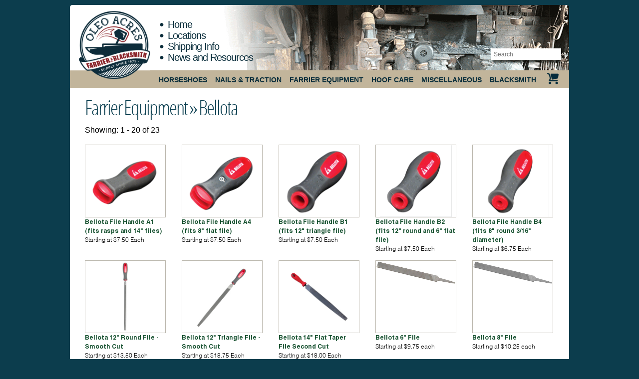

--- FILE ---
content_type: text/html; charset=UTF-8
request_url: https://www.oleoacresfarriersupply.com/products/category/farrier_equipment/vendor:195
body_size: 8270
content:
<!DOCTYPE html PUBLIC "-//W3C//DTD XHTML 1.0 Transitional//EN" "http://www.w3.org/TR/xhtml1/DTD/xhtml1-transitional.dtd">
<html xmlns="http://www.w3.org/1999/xhtml" lang="en" xml:lang="en">
    <head>
    <meta http-equiv="Content-Type" content="text/html; charset=utf-8" />
    					    <title>Products</title>
    
    <link rel="stylesheet" type="text/css" href="/theme/Frontend/css/style.css" />    <link rel="stylesheet" type="text/css" href="/fonts/stylesheet.css" />    <!--[if IE]>
    <link rel="stylesheet" type="text/css" href="/theme/Frontend/css/ie.css" />    <![endif]-->
        
    <!-- Generic libs -->
	<script type="text/javascript" src="https://ajax.googleapis.com/ajax/libs/jquery/1.9.1/jquery.min.js"></script>	<script>window.jQuery || document.write("<script src='/js/libs/jquery/jquery-1.9.1.min.js'>\x3C/script>")</script>
	<script type="text/javascript" src="https://ajax.googleapis.com/ajax/libs/jqueryui/1.10.3/jquery-ui.min.js"></script>	<script>window.jQuery || document.write("<script src='/js/libs/jquery/jquery-ui-1.10.3.custom.min.js'>\x3C/script>")</script>
    <script type="text/javascript" src="/js/libs/jquery/jquery-migrate-1.2.1.min.js"></script>	    
    <script async src="https://www.googletagmanager.com/gtag/js?id=AW-870592646"></script>
    <script>
        window.dataLayer = window.dataLayer || [];
        function gtag(){dataLayer.push(arguments);}
        gtag('js', new Date());
        gtag('config', 'AW-870592646');
    </script>
        <meta name="keywords" content="" />    <meta name="description" content="" />	<!-- Google tag (gtag.js) -->
    <script async src="https://www.googletagmanager.com/gtag/js?id=G-4QTBPFNKHD"></script>
    <script>
        window.dataLayer = window.dataLayer || [];
        function gtag(){dataLayer.push(arguments);}
        gtag('js', new Date());

        gtag('config', 'G-4QTBPFNKHD');
    </script>
</head>
    <body>
        <div class="outer_wrapper">
            <div class="wrapper">
    <div class="header new">
        <a href="/" class="logo"><img src="/theme/Frontend/img/Oleo-Header-new.gif" alt="" /></a>        <ul class="top_links">
			<li>
			<a href="/content/home" target="">Home</a>		</li>
			<li>
			<a href="/content/locations" target="">Locations</a>		</li>
			<li>
			<a href="/content/shipping_information" target="">Shipping Info</a>		</li>
			<li>
			<a href="/content/news_and_resources" target="">News and Resources</a>		</li>
	</ul>        <div class="search_box">
            <form action="/products/search" id="SearchForm" class="search_form" method="post" accept-charset="utf-8"><div style="display:none;"><input type="hidden" name="_method" value="POST"/></div>                <fieldset>
                    <!--<div class="top_row">
                                                <strong>Items in cart: 0 </strong> <a href="/cart">View Cart »</a>                    </div>-->
                    <div class="row">
                        <input name="data[Product][query]" class="input" placeholder="Search" type="text" id="ProductQuery"/>                    </div>
                </fieldset>
            </form>        </div>

        <ul class="nav">
						<li>
				<a href="javascript:void(0)" style="cursor:default">Horseshoes</a>				<ul class="sub_menu">
					<li>
													<ul class="first">
								<li><h3>Brands</h3></li>
																									<li><a href="/products/category/horseshoes/vendor:270">ACR Horseshoes</a></li>
																										<li><a href="/products/category/horseshoes/vendor:133">Anvil Brand</a></li>
																										<li><a href="/products/category/horseshoes/vendor:123">Delta</a></li>
																										<li><a href="/products/category/horseshoes/vendor:148">Delta Mustad</a></li>
																										<li><a href="/products/category/horseshoes/vendor:145">Diamond</a></li>
																										<li><a href="/products/category/horseshoes/vendor:191">Double S</a></li>
																										<li><a href="/products/category/horseshoes/vendor:303">EasyCare</a></li>
																										<li><a href="/products/category/horseshoes/vendor:149">EDSS</a></li>
																										<li><a href="/products/category/horseshoes/vendor:159">Epona</a></li>
																										<li><a href="/products/category/horseshoes/vendor:140">farrierproducts™</a></li>
																										<li><a href="/products/category/horseshoes/vendor:307">Glue-U</a></li>
																										<li><a href="/products/category/horseshoes/vendor:152">Grand Circuit</a></li>
																										<li><a href="/products/category/horseshoes/vendor:264">Hanton Horseshoes</a></li>
																										<li><a href="/products/category/horseshoes/vendor:187">JB Aluminum</a></li>
																										<li><a href="/products/category/horseshoes/vendor:192">Jim Blurton</a></li>
																										<li><a href="/products/category/horseshoes/vendor:256">Kahn Forge</a></li>
									</ul><ul>																	<li><a href="/products/category/horseshoes/vendor:228">KB</a></li>
																										<li><a href="/products/category/horseshoes/vendor:2">Kerckhaert</a></li>
																										<li><a href="/products/category/horseshoes/vendor:125">Mustad</a></li>
																										<li><a href="/products/category/horseshoes/vendor:286">Nanric</a></li>
																										<li><a href="/products/category/horseshoes/vendor:240">Razer</a></li>
																										<li><a href="/products/category/horseshoes/vendor:232">Sigafoos - Sound Horse</a></li>
																										<li><a href="/products/category/horseshoes/vendor:233">St. Croix</a></li>
																										<li><a href="/products/category/horseshoes/vendor:244">Thoro&#039;Bred</a></li>
																										<li><a href="/products/category/horseshoes/vendor:227">TK Steelworks</a></li>
																										<li><a href="/products/category/horseshoes/vendor:158">Victory</a></li>
																										<li><a href="/products/category/horseshoes/vendor:308">Visani Horseshoes</a></li>
																										<li><a href="/products/category/horseshoes/vendor:260">Vulcan Horseshoes</a></li>
																										<li><a href="/products/category/horseshoes/vendor:234">Werkman</a></li>
																								</ul>
																																											<ul>
										<li><h3>Steel</h3></li>
																																									<li><a href="/products/category/bar_shoe_inserts">Bar Shoe Inserts</a></li>
																																<li><a href="/products/category/clipped">Clipped Shoes</a></li>
																																<li><a href="/products/category/convave">Concave</a></li>
																																<li><a href="/products/category/draft">Draft Shoes</a></li>
																																<li><a href="/products/category/keg_shoe">Keg Shoes</a></li>
																																<li><a href="/products/category/sliding_plates">Sliding Plates</a></li>
																																<li><a href="/products/category/st_bar_shoe">Steel Bar Shoes</a></li>
																																<li><a href="/products/category/unclipped">Unclipped</a></li>
																														</ul>
																																									<ul>
										<li><h3>Aluminum Shoes</h3></li>
																																									<li><a href="/products/category/acr">ACR High Performance</a></li>
																																<li><a href="/products/category/alum_bar_shoes">Aluminum Bar Shoes</a></li>
																																<li><a href="/products/category/performance">Aluminum Performance</a></li>
																																<li><a href="/products/category/denoix_shoes">Denoix Shoes</a></li>
																																<li><a href="/products/category/freedom">EDSS Freedom Shoes</a></li>
																																<li><a href="/products/category/grand_circuit">Grand Circuit</a></li>
																																<li><a href="/products/category/racing_plates">Racing Plates</a></li>
																																<li><a href="/products/category/therapeutic_alum">Therapeutic Aluminum</a></li>
																														</ul>
																																									<ul>
										<li><h3>Specialty</h3></li>
																																									<li><a href="/products/category/clogs">Clogs</a></li>
																																<li><a href="/products/category/foal">Foal Extensions </a></li>
																																<li><a href="/products/category/glue_shoes">Glue On Shoes</a></li>
																																<li><a href="/products/category/hoof_boots">Hoof Boots</a></li>
																																<li><a href="/products/category/mule">Mule / Pony</a></li>
																																<li><a href="/products/category/synthetic">Synthetic</a></li>
																														</ul>
																																			</li>
				</ul>
			</li>
					<li>
				<a href="javascript:void(0)" style="cursor:default">Nails &amp; Traction </a>				<ul class="sub_menu">
					<li>
													<ul class="first">
								<li><h3>Brands</h3></li>
																									<li><a href="/products/category/nails_traction/vendor:133">Anvil Brand</a></li>
																										<li><a href="/products/category/nails_traction/vendor:122">Capewell</a></li>
																										<li><a href="/products/category/nails_traction/vendor:273">Cooper</a></li>
																										<li><a href="/products/category/nails_traction/vendor:123">Delta</a></li>
																										<li><a href="/products/category/nails_traction/vendor:303">EasyCare</a></li>
																										<li><a href="/products/category/nails_traction/vendor:256">Kahn Forge</a></li>
																										<li><a href="/products/category/nails_traction/vendor:124">Liberty</a></li>
																										<li><a href="/products/category/nails_traction/vendor:125">Mustad</a></li>
																										<li><a href="/products/category/nails_traction/vendor:126">Vector</a></li>
																										<li><a href="/products/category/nails_traction/vendor:158">Victory</a></li>
																										<li><a href="/products/category/nails_traction/vendor:234">Werkman</a></li>
																								</ul>
																																											<ul>
										<li><h3>Nail Style</h3></li>
																																									<li><a href="/products/category/city_head">City</a></li>
																																<li><a href="/products/category/combo">Combo</a></li>
																																<li><a href="/products/category/combo_slim">Combo Slim</a></li>
																																<li><a href="/products/category/concave">Concave</a></li>
																																<li><a href="/products/category/e_head">E-Head</a></li>
																																<li><a href="/products/category/e_slim">E-Slim</a></li>
																																<li><a href="/products/category/race">Race</a></li>
																																<li><a href="/products/category/regular">Regular</a></li>
																																<li><a href="/products/category/slim">Slim</a></li>
																														</ul>
																																									<ul>
										<li><h3>Specialty</h3></li>
																																									<li><a href="/products/category/v_trak">Borium Tipped</a></li>
																																<li><a href="/products/category/copper_nails">Copper Coated Nails</a></li>
																																<li><a href="/products/category/lx_nails">LX</a></li>
																																<li><a href="/products/category/mx">MX</a></li>
																																<li><a href="/products/category/plater_s_special">Plater&#039;s Special</a></li>
																																<li><a href="/products/category/sliding">Sliding </a></li>
																																<li><a href="/products/category/special">Special</a></li>
																																<li><a href="/products/category/vx_nails">VX</a></li>
																														</ul>
																																																																																																																																																																	<ul>
										<li><h3>Nail Closeouts</h3></li>
																																									<li><a href="/products/category/closeout_nails">Closeout Nails</a></li>
																														</ul>
																																									<ul>
										<li><h3>Traction</h3></li>
																																									<li><a href="/products/category/borium">Borium</a></li>
																																<li><a href="/products/category/rivets_studs">Rivets &amp; Studs</a></li>
																														</ul>
																																			</li>
				</ul>
			</li>
					<li>
				<a href="javascript:void(0)" style="cursor:default">Farrier Equipment</a>				<ul class="sub_menu">
					<li>
													<ul class="first">
								<li><h3>Brands</h3></li>
																									<li><a href="/products/category/farrier_equipment/vendor:249">3rdmillennium</a></li>
																										<li><a href="/products/category/farrier_equipment/vendor:309">American Farrier Systems</a></li>
																										<li><a href="/products/category/farrier_equipment/vendor:133">Anvil Brand</a></li>
																										<li><a href="/products/category/farrier_equipment/vendor:287">Austin Edens</a></li>
																										<li><a href="/products/category/farrier_equipment/vendor:250">Badger Built</a></li>
																										<li><a href="/products/category/farrier_equipment/vendor:139">Baldor</a></li>
																										<li><a href="/products/category/farrier_equipment/vendor:292">Bassoli</a></li>
																										<li><a href="/products/category/farrier_equipment/vendor:195">Bellota</a></li>
																										<li><a href="/products/category/farrier_equipment/vendor:189">Bloom Forge</a></li>
																										<li><a href="/products/category/farrier_equipment/vendor:201">Bulldog</a></li>
																										<li><a href="/products/category/farrier_equipment/vendor:171">C&amp;M</a></li>
																										<li><a href="/products/category/farrier_equipment/vendor:290">Cliff Carroll</a></li>
																										<li><a href="/products/category/farrier_equipment/vendor:123">Delta</a></li>
																										<li><a href="/products/category/farrier_equipment/vendor:145">Diamond</a></li>
																										<li><a href="/products/category/farrier_equipment/vendor:138">Duvall</a></li>
																										<li><a href="/products/category/farrier_equipment/vendor:140">farrierproducts™</a></li>
									</ul><ul>																	<li><a href="/products/category/farrier_equipment/vendor:194">Flatland Forge</a></li>
																										<li><a href="/products/category/farrier_equipment/vendor:172">FootPro</a></li>
																										<li><a href="/products/category/farrier_equipment/vendor:135">Forgemaster</a></li>
																										<li><a href="/products/category/farrier_equipment/vendor:257">Forney Industries</a></li>
																										<li><a href="/products/category/farrier_equipment/vendor:130">GE Forge</a></li>
																										<li><a href="/products/category/farrier_equipment/vendor:277">Grizzly</a></li>
																										<li><a href="/products/category/farrier_equipment/vendor:253">HillCraft</a></li>
																										<li><a href="/products/category/farrier_equipment/vendor:136">Hoof Jack</a></li>
																										<li><a href="/products/category/farrier_equipment/vendor:281">ICAR</a></li>
																										<li><a href="/products/category/farrier_equipment/vendor:256">Kahn Forge</a></li>
																										<li><a href="/products/category/farrier_equipment/vendor:272">Lopez Farrier Tools</a></li>
																										<li><a href="/products/category/farrier_equipment/vendor:312">Mark Ling</a></li>
																										<li><a href="/products/category/farrier_equipment/vendor:297">Maverick Abrasives</a></li>
																										<li><a href="/products/category/farrier_equipment/vendor:280">Mercury</a></li>
																										<li><a href="/products/category/farrier_equipment/vendor:291">Mighty Forge</a></li>
																										<li><a href="/products/category/farrier_equipment/vendor:265">Milwaukee </a></li>
									</ul><ul>																	<li><a href="/products/category/farrier_equipment/vendor:125">Mustad</a></li>
																										<li><a href="/products/category/farrier_equipment/vendor:137">Nature Farms</a></li>
																										<li><a href="/products/category/farrier_equipment/vendor:128">NC Tool</a></li>
																										<li><a href="/products/category/farrier_equipment/vendor:146">Nordic Forge</a></li>
																										<li><a href="/products/category/farrier_equipment/vendor:254">Norton</a></li>
																										<li><a href="/products/category/farrier_equipment/vendor:313">Palmgren</a></li>
																										<li><a href="/products/category/farrier_equipment/vendor:294">Salcito Knives</a></li>
																										<li><a href="/products/category/farrier_equipment/vendor:132">Scott Anvils</a></li>
																										<li><a href="/products/category/farrier_equipment/vendor:245">Shadow Fax</a></li>
																										<li><a href="/products/category/farrier_equipment/vendor:298">Stonewell</a></li>
																										<li><a href="/products/category/farrier_equipment/vendor:129">TFS</a></li>
																										<li><a href="/products/category/farrier_equipment/vendor:305">Todd Walker</a></li>
																										<li><a href="/products/category/farrier_equipment/vendor:246">Valley</a></li>
																										<li><a href="/products/category/farrier_equipment/vendor:134">W-Brand</a></li>
																										<li><a href="/products/category/farrier_equipment/vendor:266">WoodStock International</a></li>
																										<li><a href="/products/category/farrier_equipment/vendor:301">X-Panda</a></li>
									</ul><ul>																	<li><a href="/products/category/farrier_equipment/vendor:143">Yoder</a></li>
																										<li><a href="/products/category/farrier_equipment/vendor:299">Yukon Forge</a></li>
																								</ul>
																																											<ul>
										<li><h3>Forging</h3></li>
																																									<li><a href="/products/category/anvil_stands">Anvil Stands</a></li>
																																<li><a href="/products/category/anvils">Anvils</a></li>
																																<li><a href="/products/category/coal_coke">Coal and Coke</a></li>
																																<li><a href="/products/category/fire_tongs">Fire Tongs</a></li>
																																<li><a href="/products/category/forge_parts">Forge Parts</a></li>
																																<li><a href="/products/category/forges">Forges</a></li>
																																<li><a href="/products/category/brushes">Forging Brushes</a></li>
																																<li><a href="/products/category/hardy">Hardy Tools</a></li>
																																<li><a href="/products/category/hotfit_tongs">Hot Fit Tongs</a></li>
																																<li><a href="/products/category/pritchels">Pritchels</a></li>
																																<li><a href="/products/category/tool_compound">Tool Compound</a></li>
																																<li><a href="/products/category/vises">Vises</a></li>
																																<li><a href="/products/category/welding_compounds">Welding Compounds</a></li>
																														</ul>
																																									<ul>
										<li><h3>Shoeing Hand Tools</h3></li>
																																									<li><a href="/products/category/clinch_blocks">Clinch Blocks</a></li>
																																<li><a href="/products/category/clinch_cotters">Clinch Cutters</a></li>
																																<li><a href="/products/category/clinchers">Clinchers</a></li>
																																<li><a href="/products/category/creasers">Creasers</a></li>
																																<li><a href="/products/category/punches">Fore Punches</a></li>
																																<li><a href="/products/category/hoof_gouges">Hoof - Clinch Gouges</a></li>
																																<li><a href="/products/category/hoof_picks">Hoof Picks</a></li>
																																<li><a href="/products/category/nail_cutters">Nail Cutters</a></li>
																																<li><a href="/products/category/nail_pullers">Nail Pullers</a></li>
																																<li><a href="/products/category/nippers">Nippers</a></li>
																																<li><a href="/products/category/pull_offs">Shoe Pull Offs</a></li>
																																<li><a href="/products/category/shoe_spreaders">Shoe Spreaders</a></li>
																																<li><a href="/products/category/wing_dividers">Wing Dividers</a></li>
																														</ul>
																																									<ul>
										<li><h3>Hoof Knives</h3></li>
																																									<li><a href="/products/category/double_edge">Double Edge Hoof Knives</a></li>
																																<li><a href="/products/category/hand_made_hoof">Hand Made Hoof Knives</a></li>
																																<li><a href="/products/category/sharpeners">Hoof Knife Sharpeners</a></li>
																																<li><a href="/products/category/loop_knives">Loop Knives</a></li>
																																<li><a href="/products/category/hoof_knives">Standard Production Hoof Knives</a></li>
																																<li><a href="/products/category/toe_knife">Toeing Knives</a></li>
																														</ul>
																																									<ul>
										<li><h3>Shoeing</h3></li>
																																									<li><a href="/products/category/hoof_stand_parts">Hoof Stand Parts</a></li>
																																<li><a href="/products/category/hoof_stands">Hoof Stands</a></li>
																																<li><a href="/products/category/pad_cutters">Pad Cutters</a></li>
																																<li><a href="/products/category/stall_jacks">Stall Jacks</a></li>
																																<li><a href="/products/category/tool_bags">Tool Bags</a></li>
																																<li><a href="/products/category/tool_boxes">Tool Boxes</a></li>
																														</ul>
																																									<ul>
										<li><h3>Power Tools</h3></li>
																																									<li><a href="/products/category/band_saws">Band Saws</a></li>
																																<li><a href="/products/category/bench_grinders">Bench Grinders</a></li>
																																<li><a href="/products/category/drill_bit">Drill Bits</a></li>
																																<li><a href="/products/category/drills">Drills and Drill Presses</a></li>
																																<li><a href="/products/category/heat_gun">Heat Guns</a></li>
																																<li><a href="/products/category/rotary">Rotary Tools</a></li>
																																<li><a href="/products/category/taps">Taps</a></li>
																																<li><a href="/products/category/wire">Wire Wheels</a></li>
																																<li><a href="/products/category/work_sharp">Work Sharp</a></li>
																														</ul>
																																									<ul>
										<li><h3>Miscellaneous Tools</h3></li>
																																									<li><a href="/products/category/dividers">Dividers</a></li>
																																<li><a href="/products/category/hoof_gauges">Hoof Gauges</a></li>
																																<li><a href="/products/category/hoof_testers">Hoof Testers</a></li>
																																<li><a href="/products/category/magnets">Magnets</a></li>
																																<li><a href="/products/category/tools">Miscellaneous Tools</a></li>
																																<li><a href="/products/category/rulers_measures">Rulers &amp; Measures</a></li>
																														</ul>
																																									<ul>
										<li><h3>Hammers</h3></li>
																																									<li><a href="/products/category/ball_pein_hammers">Ball Pein Hammers</a></li>
																																<li><a href="/products/category/clipping_cross_pein">Clipping &amp; Cross Pein</a></li>
																																<li><a href="/products/category/driving_hammer">Driving Hammers</a></li>
																																<li><a href="/products/category/flatter_hammers">Flatter Hammers</a></li>
																																<li><a href="/products/category/nylon_hammer">Nylon Hammers</a></li>
																																<li><a href="/products/category/replacement_handles">Replacement Handles</a></li>
																																<li><a href="/products/category/rounding_hammer">Rounding Hammers</a></li>
																														</ul>
																																									<ul>
										<li><h3>Rasps</h3></li>
																																									<li><a href="/products/category/bassoli">Bassoli Rasps</a></li>
																																<li><a href="/products/category/bellota_files">Bellota Files</a></li>
																																<li><a href="/products/category/bellota_rasps">Bellota Rasps</a></li>
																																<li><a href="/products/category/cody_james">Cody James</a></li>
																																<li><a href="/products/category/diamond_rasps">Diamond Rasps</a></li>
																																<li><a href="/products/category/files">Files</a></li>
																																<li><a href="/products/category/heller_rasps">Heller Rasps</a></li>
																																<li><a href="/products/category/mercury_rasps">Mercury Rasps</a></li>
																																<li><a href="/products/category/pferd">Pferd</a></li>
																																<li><a href="/products/category/handles">Rasp Handles</a></li>
																																<li><a href="/products/category/save_edge_rasps">Save Edge Rasps</a></li>
																																<li><a href="/products/category/vallorbe">Vallorbe</a></li>
																																<li><a href="/products/category/werkman_rasps">Werkman Rasps</a></li>
																														</ul>
																																									<ul>
										<li><h3>Abrasives/Buffing/Sharpening</h3></li>
																																									<li><a href="/products/category/10_expander_wheel_belts">10&quot; Expander Wheel Belts</a></li>
																																<li><a href="/products/category/2_x_36_belts">2 x 36 Belts</a></li>
																																<li><a href="/products/category/2_x_48_belts">2 x 48 Belts</a></li>
																																<li><a href="/products/category/2_x_72_belts">2 x 72 Belts</a></li>
																																<li><a href="/products/category/6_expander_wheel_belts">6&quot; Expander Wheel Belts</a></li>
																																<li><a href="/products/category/buffing_sharpening_wheels">Buffing/Sharpening Wheels</a></li>
																																<li><a href="/products/category/flap_discs_sanding_discs">Flap Discs/Sanding Discs</a></li>
																																<li><a href="/products/category/sandbox_belts">Sandbox Belts</a></li>
																																<li><a href="/products/category/work_sharp_abrasives">Work Sharp Abrasives</a></li>
																																<li><a href="/products/category/fp_hoof_buffer">fp Hoof Buffer </a></li>
																														</ul>
																																																		</li>
				</ul>
			</li>
					<li>
				<a href="javascript:void(0)" style="cursor:default">Hoof Care</a>				<ul class="sub_menu">
					<li>
													<ul class="first">
								<li><h3>Brands</h3></li>
																									<li><a href="/products/category/hoof_care/vendor:163">Absorbine</a></li>
																										<li><a href="/products/category/hoof_care/vendor:235">Castle Plastic</a></li>
																										<li><a href="/products/category/hoof_care/vendor:148">Delta Mustad</a></li>
																										<li><a href="/products/category/hoof_care/vendor:303">EasyCare</a></li>
																										<li><a href="/products/category/hoof_care/vendor:149">EDSS</a></li>
																										<li><a href="/products/category/hoof_care/vendor:150">Edward Martin</a></li>
																										<li><a href="/products/category/hoof_care/vendor:159">Epona</a></li>
																										<li><a href="/products/category/hoof_care/vendor:168">Equilox</a></li>
																										<li><a href="/products/category/hoof_care/vendor:151">Farrier&#039;s Fix</a></li>
																										<li><a href="/products/category/hoof_care/vendor:237">Farrier&#039;s Pride</a></li>
																										<li><a href="/products/category/hoof_care/vendor:140">farrierproducts™</a></li>
																										<li><a href="/products/category/hoof_care/vendor:172">FootPro</a></li>
																										<li><a href="/products/category/hoof_care/vendor:160">Forshners</a></li>
																										<li><a href="/products/category/hoof_care/vendor:307">Glue-U</a></li>
																										<li><a href="/products/category/hoof_care/vendor:152">Grand Circuit</a></li>
																										<li><a href="/products/category/hoof_care/vendor:153">Hawthorne</a></li>
									</ul><ul>																	<li><a href="/products/category/hoof_care/vendor:253">HillCraft</a></li>
																										<li><a href="/products/category/hoof_care/vendor:154">Hoof Alive</a></li>
																										<li><a href="/products/category/hoof_care/vendor:155">Hoof Heal</a></li>
																										<li><a href="/products/category/hoof_care/vendor:156">Hoof Shield</a></li>
																										<li><a href="/products/category/hoof_care/vendor:278">Keratex</a></li>
																										<li><a href="/products/category/hoof_care/vendor:263">Keystone Leather</a></li>
																										<li><a href="/products/category/hoof_care/vendor:125">Mustad</a></li>
																										<li><a href="/products/category/hoof_care/vendor:128">NC Tool</a></li>
																										<li><a href="/products/category/hoof_care/vendor:161">No Thrush</a></li>
																										<li><a href="/products/category/hoof_care/vendor:162">NuPak</a></li>
																										<li><a href="/products/category/hoof_care/vendor:164">R.A.T.E</a></li>
																										<li><a href="/products/category/hoof_care/vendor:268">Red Horse Products</a></li>
																										<li><a href="/products/category/hoof_care/vendor:271">Silvetrasol</a></li>
																										<li><a href="/products/category/hoof_care/vendor:169">Sound Horse</a></li>
																										<li><a href="/products/category/hoof_care/vendor:165">Vettec</a></li>
																										<li><a href="/products/category/hoof_care/vendor:158">Victory</a></li>
									</ul><ul>																	<li><a href="/products/category/hoof_care/vendor:308">Visani Horseshoes</a></li>
																								</ul>
																																											<ul>
										<li><h3>Products</h3></li>
																																									<li><a href="/products/category/hoof_care_items">Hoof Care</a></li>
																																<li><a href="/products/category/hoof_dressings">Hoof Dressings</a></li>
																																<li><a href="/products/category/hoof_packing">Hoof Packing</a></li>
																																<li><a href="/products/category/hoof_repair">Hoof Repair</a></li>
																																<li><a href="/products/category/hoof_supplements">Hoof Supplements</a></li>
																														</ul>
																																									<ul>
										<li><h3>Pads</h3></li>
																																									<li><a href="/products/category/foam_pads">Foam Pads</a></li>
																																<li><a href="/products/category/frog_pads">Frog Support Pads</a></li>
																																<li><a href="/products/category/hospital_pads">Hospital Plates/Pads</a></li>
																																<li><a href="/products/category/impact_pad">Impact Pads</a></li>
																																<li><a href="/products/category/leather_pads">Leather Pads</a></li>
																																<li><a href="/products/category/pad_cutting">Pad Cutting</a></li>
																																<li><a href="/products/category/plastic_pads">Plastic Pads</a></li>
																																<li><a href="/products/category/pour_pads">Pour In Pads</a></li>
																																<li><a href="/products/category/snow_pads">Snow Pads</a></li>
																																<li><a href="/products/category/stabilizer_pads">Stabilizer/ Spider Pads</a></li>
																														</ul>
																																									<ul>
										<li><h3>Adhesive Products</h3></li>
																																									<li><a href="/products/category/glues">Adhesive Glues</a></li>
																																<li><a href="/products/category/applicator_guns">Applicator Guns</a></li>
																																<li><a href="/products/category/glue_tools">Glue Prep. Tools</a></li>
																																<li><a href="/products/category/impression">Impression Material</a></li>
																																<li><a href="/products/category/mixing_tips">Mixing Tips</a></li>
																														</ul>
																																																		</li>
				</ul>
			</li>
					<li>
				<a href="javascript:void(0)" style="cursor:default">Miscellaneous</a>				<ul class="sub_menu">
					<li>
													<ul class="first">
								<li><h3>Brands</h3></li>
																									<li><a href="/products/category/miscellaneous/vendor:310">Charlee&#039;s Fly Spray</a></li>
																										<li><a href="/products/category/miscellaneous/vendor:236">Curtis Hamilton</a></li>
																										<li><a href="/products/category/miscellaneous/vendor:303">EasyCare</a></li>
																										<li><a href="/products/category/miscellaneous/vendor:314">Edge</a></li>
																										<li><a href="/products/category/miscellaneous/vendor:149">EDSS</a></li>
																										<li><a href="/products/category/miscellaneous/vendor:140">farrierproducts™</a></li>
																										<li><a href="/products/category/miscellaneous/vendor:177">Fiebings</a></li>
																										<li><a href="/products/category/miscellaneous/vendor:173">Gibbins</a></li>
																										<li><a href="/products/category/miscellaneous/vendor:152">Grand Circuit</a></li>
																										<li><a href="/products/category/miscellaneous/vendor:238">Horse Trax</a></li>
																										<li><a href="/products/category/miscellaneous/vendor:184">Iron Mountain</a></li>
																										<li><a href="/products/category/miscellaneous/vendor:2">Kerckhaert</a></li>
																										<li><a href="/products/category/miscellaneous/vendor:297">Maverick Abrasives</a></li>
																										<li><a href="/products/category/miscellaneous/vendor:125">Mustad</a></li>
																										<li><a href="/products/category/miscellaneous/vendor:174">Myron McLane</a></li>
																										<li><a href="/products/category/miscellaneous/vendor:128">NC Tool</a></li>
									</ul><ul>																	<li><a href="/products/category/miscellaneous/vendor:146">Nordic Forge</a></li>
																										<li><a href="/products/category/miscellaneous/vendor:313">Palmgren</a></li>
																										<li><a href="/products/category/miscellaneous/vendor:252">Pathfinder Farrier Products</a></li>
																										<li><a href="/products/category/miscellaneous/vendor:240">Razer</a></li>
																										<li><a href="/products/category/miscellaneous/vendor:175">Save Edge</a></li>
																										<li><a href="/products/category/miscellaneous/vendor:241">Sideline</a></li>
																										<li><a href="/products/category/miscellaneous/vendor:298">Stonewell</a></li>
																										<li><a href="/products/category/miscellaneous/vendor:306">Wicked Industries</a></li>
																										<li><a href="/products/category/miscellaneous/vendor:299">Yukon Forge</a></li>
																								</ul>
																																											<ul>
										<li><h3>APRONS AND APPAREL</h3></li>
																																									<li><a href="/products/category/aprons">Aprons</a></li>
																																<li><a href="/products/category/clothing">Clothing</a></li>
																																<li><a href="/products/category/safety">Safety Equipment</a></li>
																														</ul>
																																									<ul>
										<li><h3>Other</h3></li>
																																									<li><a href="/products/category/books">Books</a></li>
																																<li><a href="/products/category/miscellaneous_tools">Miscellaneous Tools</a></li>
																														</ul>
																																									<ul>
										<li><h3>Farrier Forms</h3></li>
																																									<li><a href="/products/category/invoices">Invoices</a></li>
																														</ul>
																																									<ul>
										<li><h3>Farrier Startup Packages</h3></li>
																																									<li><a href="/products/category/heartland_horseshoeing_school">Heartland Horseshoeing School</a></li>
																														</ul>
																																									<ul>
										<li><h3>FLY SPRAY</h3></li>
																																									<li><a href="/products/category/flyspray_regular">Fly Spray</a></li>
																																<li><a href="/products/category/natural_flyspray">Natural Fly Spray</a></li>
																														</ul>
																																																								<ul>
										<li><h3>Farrier Rig Accessories by Stonewell</h3></li>
																																									<li><a href="/products/category/drawers">Drawers</a></li>
																																<li><a href="/products/category/pad_racks">Pad Racks</a></li>
																																<li><a href="/products/category/reels">Reels</a></li>
																																<li><a href="/products/category/shoe_racks">Shoe Racks</a></li>
																																<li><a href="/products/category/shoeing_box">Shoeing Boxes</a></li>
																																<li><a href="/products/category/stonewell_accessories">Stonewell Accessories</a></li>
																																<li><a href="/products/category/swing_outs">Swing Outs and Slide Outs</a></li>
																														</ul>
																																			</li>
				</ul>
			</li>
					<li>
				<a href="javascript:void(0)" style="cursor:default">Blacksmith</a>				<ul class="sub_menu">
					<li>
													<ul class="first">
								<li><h3>Brands</h3></li>
																									<li><a href="/products/category/blacksmith/vendor:295">Ameribrade</a></li>
																										<li><a href="/products/category/blacksmith/vendor:275">Bell Forest </a></li>
																										<li><a href="/products/category/blacksmith/vendor:274">Blue Ridge Knives Inc.</a></li>
																										<li><a href="/products/category/blacksmith/vendor:290">Cliff Carroll</a></li>
																										<li><a href="/products/category/blacksmith/vendor:293">Coal Iron Works</a></li>
																										<li><a href="/products/category/blacksmith/vendor:258">EvenHeat</a></li>
																										<li><a href="/products/category/blacksmith/vendor:257">Forney Industries</a></li>
																										<li><a href="/products/category/blacksmith/vendor:269">ITC Coatings</a></li>
																										<li><a href="/products/category/blacksmith/vendor:283">Jax Chemical Company</a></li>
																										<li><a href="/products/category/blacksmith/vendor:312">Mark Ling</a></li>
																										<li><a href="/products/category/blacksmith/vendor:297">Maverick Abrasives</a></li>
																										<li><a href="/products/category/blacksmith/vendor:282">MG Chemicals</a></li>
																										<li><a href="/products/category/blacksmith/vendor:291">Mighty Forge</a></li>
																										<li><a href="/products/category/blacksmith/vendor:125">Mustad</a></li>
																										<li><a href="/products/category/blacksmith/vendor:313">Palmgren</a></li>
																										<li><a href="/products/category/blacksmith/vendor:289">Surgi-Sharp</a></li>
									</ul><ul>																	<li><a href="/products/category/blacksmith/vendor:288">TR Maker</a></li>
																										<li><a href="/products/category/blacksmith/vendor:284">TurnTex</a></li>
																										<li><a href="/products/category/blacksmith/vendor:285">West Systems</a></li>
																										<li><a href="/products/category/blacksmith/vendor:306">Wicked Industries</a></li>
																										<li><a href="/products/category/blacksmith/vendor:266">WoodStock International</a></li>
																								</ul>
																																											<ul>
										<li><h3>Blacksmith Items</h3></li>
																																									<li><a href="/products/category/blacksmith_hammers">Blacksmith Hammers</a></li>
																																<li><a href="/products/category/blacksmith_tongs">Blacksmith Tongs</a></li>
																																<li><a href="/products/category/drifts">Drifts &amp; Punches</a></li>
																																<li><a href="/products/category/fuller">Fullers</a></li>
																																<li><a href="/products/category/hpa">Hydraulic Press Accesories</a></li>
																																<li><a href="/products/category/tool_steel">Tool Steel</a></li>
																														</ul>
																																									<ul>
										<li><h3>Forges</h3></li>
																																									<li><a href="/products/category/blacksmith_forges">Blacksmith Forges</a></li>
																																<li><a href="/products/category/forge_building_supplies">Forge Building Supplies</a></li>
																																<li><a href="/products/category/forge_parts_blacksmith">Forge Parts</a></li>
																																<li><a href="/products/category/flux">Welding Flux</a></li>
																														</ul>
																																									<ul>
										<li><h3>Anvils and Accessories</h3></li>
																																									<li><a href="/products/category/blacksmith_stands">Blacksmith Anvil Stands</a></li>
																																<li><a href="/products/category/blacksmith_anvils">Blacksmith Anvils</a></li>
																																<li><a href="/products/category/farrier_anvil">Farrier Anvils</a></li>
																																<li><a href="/products/category/hardie_tools">Hardie Tools</a></li>
																																<li><a href="/products/category/pexto_plates">Pexto Plates</a></li>
																																<li><a href="/products/category/swege_blocks">Swege Blocks</a></li>
																														</ul>
																																									<ul>
										<li><h3>Welders and Accessories</h3></li>
																																									<li><a href="/products/category/mig_wire">MIG Wire</a></li>
																																<li><a href="/products/category/plasma_cutters">Plasma Cutters</a></li>
																																<li><a href="/products/category/stick_electrodes">Stick Electrodes</a></li>
																																<li><a href="/products/category/welder_accessories">Welder Accessories</a></li>
																																<li><a href="/products/category/mig_welders">Welders</a></li>
																																<li><a href="/products/category/welding_helment">Welding Helmets </a></li>
																																<li><a href="/products/category/welding_magnets">Welding Magnets</a></li>
																																<li><a href="/products/category/welding_tips">Welding Tips</a></li>
																																<li><a href="/products/category/wire_wheels">Wire Wheels</a></li>
																														</ul>
																																									<ul>
										<li><h3>Heat Treat Ovens</h3></li>
																																									<li><a href="/products/category/ds_factory">Drop Ship From Factory</a></li>
																																<li><a href="/products/category/stocked_in_store_ovens">Stocked In Store Ovens</a></li>
																														</ul>
																																									<ul>
										<li><h3>Grinders</h3></li>
																																									<li><a href="/products/category/10_grinder">10 Inch Grinder</a></li>
																																<li><a href="/products/category/2x72">2x72 Grinders</a></li>
																																<li><a href="/products/category/8_grinder">8 Inch Grinders</a></li>
																																<li><a href="/products/category/buffers">Buffers</a></li>
																																<li><a href="/products/category/wheels">Grinder Wheels &amp; Accessories</a></li>
																																<li><a href="/products/category/knife_grinder">Knife Grinder</a></li>
																														</ul>
																																									<ul>
										<li><h3>Sanding and Finishing</h3></li>
																																									<li><a href="/products/category/buffing_compounds">Buffing Compounds</a></li>
																																<li><a href="/products/category/acids">Chemicals &amp; Acids</a></li>
																																<li><a href="/products/category/epoxy">Epoxy</a></li>
																																<li><a href="/products/category/bb_files">Files</a></li>
																																<li><a href="/products/category/quench_oil">Quench Oil</a></li>
																																<li><a href="/products/category/sanding_belts">Sanding Belts</a></li>
																																<li><a href="/products/category/tool_wheels">Tool Wheels</a></li>
																																<li><a href="/products/category/wood_stabilizing">Wood Stabilizing</a></li>
																														</ul>
																																									<ul>
										<li><h3>Blacksmith Kits</h3></li>
																																									<li><a href="/products/category/knife_kits">Knife Making Kits</a></li>
																														</ul>
																																									<ul>
										<li><h3>Personal Protective Equiptment</h3></li>
																																									<li><a href="/products/category/bs_aprons">Blacksmith Aprons</a></li>
																																<li><a href="/products/category/eye_protection">Eye Protection</a></li>
																																<li><a href="/products/category/blacksmith_gloves">Gloves</a></li>
																																<li><a href="/products/category/hearing">Hearing Protection</a></li>
																																<li><a href="/products/category/respirators">Respirators</a></li>
																																<li><a href="/products/category/equipment_other">Safety Equipment</a></li>
																														</ul>
																																									<ul>
										<li><h3>Knife Blanks</h3></li>
																																									<li><a href="/products/category/knife_blank">Knife Blanks</a></li>
																																<li><a href="/products/category/pocket_knives">Pocket Knives</a></li>
																														</ul>
																																									<ul>
										<li><h3>Handles</h3></li>
																																									<li><a href="/products/category/bladesmith_vises">Bladesmith Vises</a></li>
																																<li><a href="/products/category/knife_handles">Knife Handles</a></li>
																																<li><a href="/products/category/pins">Knife Pins</a></li>
																														</ul>
																																									<ul>
										<li><h3>Sharpening Stones</h3></li>
																																									<li><a href="/products/category/sharpening_stone">Sharpening Stones</a></li>
																														</ul>
																																									<ul>
										<li><h3>Cutting & Drilling</h3></li>
																																									<li><a href="/products/category/bandsaw">Bandsaws &amp; Blades</a></li>
																																<li><a href="/products/category/fluids">Cutting Fluids</a></li>
																																<li><a href="/products/category/bits">Drill Bits</a></li>
																																<li><a href="/products/category/presses">Drill Presses</a></li>
																														</ul>
																																			</li>
				</ul>
			</li>
				<li style="padding: 0;">
		<a href="/cart" style="padding: 0;"><img src="/theme/Frontend/img/cart.gif" alt="" /></a>	</li>
</ul>
    </div>
</div>
            <div id="body_container">
                <ul class="bredcrumb">
                <li><a href="/products/category/farrier_equipment">Farrier Equipment »</a></li>
        <li class="last"><a href="/products/category/farrier_equipment/vendor:195">Bellota</a></li>
    </ul>

<p class="page-info">Showing: 1 - 20 of 23</p>


    <ul class="product_list">

                
            
            <li>
                <a href="/products/details/bellota_file_handle_a1_fits_rasps_and_14_files" class="photo-link"><img src="/files/uploads/products/thumbnails/5f2c5ef0-f534-457b-be1f-3d81c0a80108.png" alt="" /></a>                <span><a href="/products/details/bellota_file_handle_a1_fits_rasps_and_14_files"> Bellota File Handle A1  (fits rasps and 14&quot; files)</a></span>
                <p>Starting at $7.50 Each</p>
            </li>

            
                    
            
            <li>
                <a href="/products/details/bellota_file_handle_a4_fits_8_flat_file" class="photo-link"><img src="/files/uploads/products/thumbnails/5f2c5fbb-f6c0-4f29-b05d-3d88c0a80108.png" alt="" /></a>                <span><a href="/products/details/bellota_file_handle_a4_fits_8_flat_file"> Bellota File Handle A4  (fits 8&quot; flat file)</a></span>
                <p>Starting at $7.50 Each</p>
            </li>

            
                    
            
            <li>
                <a href="/products/details/bellota_file_handle_b1_fits_12_triangle_file" class="photo-link"><img src="/files/uploads/products/thumbnails/5f2c6137-a428-4bb3-b114-3decc0a80108.png" alt="" /></a>                <span><a href="/products/details/bellota_file_handle_b1_fits_12_triangle_file"> Bellota File Handle B1  (fits 12&quot; triangle file)</a></span>
                <p>Starting at $7.50 Each</p>
            </li>

            
                    
            
            <li>
                <a href="/products/details/bellota_file_handle_b2_fits_12_round_and_6_flat_file" class="photo-link"><img src="/files/uploads/products/thumbnails/5f2c6230-b3a8-48a4-952d-3e66c0a80108.png" alt="" /></a>                <span><a href="/products/details/bellota_file_handle_b2_fits_12_round_and_6_flat_file"> Bellota File Handle B2  (fits 12&quot; round and 6&quot; flat file)</a></span>
                <p>Starting at $7.50 Each</p>
            </li>

            
                    
            
            <li>
                <a href="/products/details/bellota_file_handle_b4_fits_8_round_3_16_diameter" class="photo-link"><img src="/files/uploads/products/thumbnails/5f2c631b-5584-43aa-bce9-3ebcc0a80108.png" alt="" /></a>                <span><a href="/products/details/bellota_file_handle_b4_fits_8_round_3_16_diameter"> Bellota File Handle B4  (fits 8&quot; round 3/16&quot; diameter)</a></span>
                <p>Starting at $6.75 Each</p>
            </li>

                            </ul>
                <ul class="product_list">
            
                    
            
            <li>
                <a href="/products/details/bb_12round" class="photo-link"><img src="/files/uploads/products/thumbnails/5e470a52-be28-4311-8c97-43bcc0a80108.jpg" alt="" /></a>                <span><a href="/products/details/bb_12round">Bellota 12&quot; Round File - Smooth Cut</a></span>
                <p>Starting at $13.50 Each</p>
            </li>

            
                    
            
            <li>
                <a href="/products/details/12_triangle" class="photo-link"><img src="/files/uploads/products/thumbnails/5e470b4b-f0c8-49fa-88e3-441bc0a80108.jpg" alt="" /></a>                <span><a href="/products/details/12_triangle">Bellota 12&quot; Triangle File - Smooth Cut</a></span>
                <p>Starting at $18.75 Each</p>
            </li>

            
                    
            
            <li>
                <a href="/products/details/14_flat" class="photo-link"><img src="/files/uploads/products/thumbnails/5e470c58-1214-497a-ba1e-44a2c0a80108.jpg" alt="" /></a>                <span><a href="/products/details/14_flat">Bellota 14&quot; Flat Taper File Second Cut</a></span>
                <p>Starting at $18.00 Each</p>
            </li>

            
                    
            
            <li>
                <a href="/products/details/bellota_6_flat_file" class="photo-link"><img src="/files/uploads/products/thumbnails/528ccdbd-f960-4d1d-a971-41e405ea6f77.jpg" alt="" /></a>                <span><a href="/products/details/bellota_6_flat_file">Bellota 6&quot; File</a></span>
                <p>Starting at $9.75 each</p>
            </li>

            
                    
            
            <li>
                <a href="/products/details/bellota_8_file" class="photo-link"><img src="/files/uploads/products/thumbnails/528ccdbd-d458-48f9-bbae-41e405ea6f77.jpg" alt="" /></a>                <span><a href="/products/details/bellota_8_file">Bellota 8&quot; File</a></span>
                <p>Starting at $10.25 each</p>
            </li>

                            </ul>
                <ul class="product_list">
            
                    
            
            <li>
                <a href="/products/details/8_round" class="photo-link"><img src="/files/uploads/products/thumbnails/5e47089f-0064-47cd-8fcb-437bc0a80108.jpg" alt="" /></a>                <span><a href="/products/details/8_round">Bellota 8&quot; Round File 3/16&quot;</a></span>
                <p>Starting at $6.25 Each</p>
            </li>

            
                    
            
            <li>
                <a href="/products/details/bellota_center_punch" class="photo-link"><img src="/files/uploads/products/thumbnails/6349ad73-6fcc-4c57-b072-419bc0a80108.png" alt="" /></a>                <span><a href="/products/details/bellota_center_punch">Bellota Center Punch</a></span>
                <p>Starting at $13.00 ea</p>
            </li>

            
                    
            
            <li>
                <a href="/products/details/bellota_classic_rasp_14" class="photo-link"><img src="/files/uploads/products/thumbnails/544e53d6-4498-4bee-b2cc-76f3ac110258.jpg" alt="" /></a>                <span><a href="/products/details/bellota_classic_rasp_14">Bellota Classic 14&quot; Rasp</a></span>
                <p>Starting at $31.00 Each</p>
            </li>

            
                    
            
            <li>
                <a href="/products/details/bastard_cut" class="photo-link"><img src="/files/uploads/products/thumbnails/5db1f8f7-ebf8-4d10-b7ac-6ac1c0a80108.png" alt="" /></a>                <span><a href="/products/details/bastard_cut">Bellota Half Round File-Bastard Cut 14&quot;</a></span>
                <p>Starting at $21.00 Each</p>
            </li>

            
                    
            
            <li>
                <a href="/products/details/bellota_halfround_tapered_14_file_second_cut" class="photo-link"><img src="/files/uploads/products/thumbnails/5f2b10dd-0458-4c3f-b745-5171c0a80108.png" alt="" /></a>                <span><a href="/products/details/bellota_halfround_tapered_14_file_second_cut">Bellota Halfround Tapered 14&quot; File- Second Cut</a></span>
                <p>Starting at $20.50 Each</p>
            </li>

                            </ul>
                <ul class="product_list">
            
                    
            
            <li>
                <a href="/products/details/bellota_top_sharp_mini_rasp" class="photo-link"><img src="/files/uploads/products/thumbnails/52a66f4a-96cc-40ec-9be6-67a7ac110258.jpg" alt="" /></a>                <span><a href="/products/details/bellota_top_sharp_mini_rasp">Bellota Mini Rasp with Handle</a></span>
                <p>Starting at $28.25 Each</p>
            </li>

            
                    
            
            <li>
                <a href="/products/details/14_pipe" class="photo-link"><img src="/files/uploads/products/thumbnails/5db1f584-06e8-49cf-b817-69abc0a80108.png" alt="" /></a>                <span><a href="/products/details/14_pipe">Bellota Pipeliner File-Single Cut 14&quot;</a></span>
                <p>Starting at $22.00 Each</p>
            </li>

            
                    
            
            <li>
                <a href="/products/details/prime_level" class="photo-link"><img src="/files/uploads/products/thumbnails/5f31830e-fcb8-4e70-a6f7-42fdc0a80108.png" alt="" /></a>                <span><a href="/products/details/prime_level">Bellota Prime Level-2 Inch Wide Rasp</a></span>
                <p>Starting at $31.50 Each</p>
            </li>

            
                    
            
            <li>
                <a href="/products/details/top_level" class="photo-link"><img src="/files/uploads/products/thumbnails/5c939e53-4e18-4a36-a972-29eec0a80108.jpg" alt="" /></a>                <span><a href="/products/details/top_level">Bellota Pro+ Top Level - 2 inch Wide Rasp</a></span>
                <p>Starting at $31.50 Each</p>
            </li>

            
                    
            
            <li>
                <a href="/products/details/top_levellong" class="photo-link"><img src="/files/uploads/products/thumbnails/5e62c0e0-1048-4df4-81da-6a86c0a80108.png" alt="" /></a>                <span><a href="/products/details/top_levellong">Bellota Pro+ Top Level Long Rasp - 17&quot; Long Rasp</a></span>
                <p>Starting at $35.25 Each</p>
            </li>

                            </ul>
                <ul class="product_list">
            
                    
    </ul>

    <div class="paginator">
                <span class="current">1</span><span><a href="/products/category/farrier_equipment/vendor:195/page:2">2</a></span>        <span class="next"><a href="/products/category/farrier_equipment/vendor:195/page:2" rel="next">Next &gt;&gt;</a></span>    </div>
    
            </div>
            <div class="footer">
    <span class="tagline">We are proud to carry these fine brands:</span><br />
    <img src="/theme/Frontend/img/oleobrandsfooter.png" style="margin-left: 25px;" alt="" />    <div class="footer_right">
        <a href="https://www.facebook.com/pages/Oleo-Acres-Farrier-Supply-Inc/169914776393508"><img src="/theme/Frontend/img/fb.png" class="fb" alt="" /></a>        <div class="short_info">
            <span>Oleo Acres Farrier Supply</span>
            <p>1-800-994-OLEO (6536)</p>
            <a href="mailto:oleocentralstore@outlook.com">Email us »</a>
        </div>
        <div class="contact">
            <span>Berthoud: <small>970-532-3490</small></span><br />
            <span>Littleton: <small>303-979-0446</small></span><br />
            <span>Elbert: <small>719-495-9046</small></span> </div>
        </div>
    </div>
</div>
        </div>
    </body>
</html>

--- FILE ---
content_type: text/css
request_url: https://www.oleoacresfarriersupply.com/theme/Frontend/css/style.css
body_size: 4122
content:
*{margin:0; padding:0;}
img, fieldset{border:none;}
:focus{outline:none}
ul{ list-style:none}
a{ text-decoration:none}
body{ font-family:Arial, Helvetica, sans-serif; background:#0c3d4d}
.wrapper{width:1000px; margin:0 auto;}
.outer_wrapper{ width:1000px; margin:0 auto; padding:0;}

.header{ float:left; width:100%; background:#fff url(../img/header_bg_new.jpg) no-repeat right -8px; border-radius:5px 5px 0 0; position:relative;behavior:url(PIE.htc); z-index:999; margin-top: 10px;}
/*.header.new{ float:left; width:100%; background:#fff url(../img/header_bg_new.jpg) no-repeat right -8px; border-radius:0 0 0 0; position:relative;behavior:url(PIE.htc); z-index:999}*/
.logo{ float:left; position: relative; z-index: 9999;}
/*.header.new .logo {position: relative; z-index: 9999;}*/
.logo img{ float:left;/*margin: -5px 0 0 12px;*/margin: 6px 0px 6px 0px; width: 161px;}
/*.header.new .logo img {margin: -8px 0px 3px 0px;}*/
.top_links{ float:left; margin: 28px 0 0 19px;}
.top_links li{ width:100%; background:url(../img/links_li_circle_bg.png) no-repeat left center;margin: 0 0 0px;padding: 0 0 0 16px;}
/*.header.new .top_links li{background:url(../img/links_li_circle_bg.png) no-repeat left center;}*/
.top_links li a{ font-size:20px; color:#082c3a; line-height:22px; font-family: din-condensed, sans-serif; letter-spacing:-1px; font-style: normal; font-weight: normal;}
/*.header.new .top_links li a{font-size: 20px; font-family: din-condensed, sans-serif; font-style: normal; font-weight: normal; color: #082c3a;}*/
.top_links li a:hover{color:#0e512c}
.search_box{ float:right; width:156px;margin: 87px 0 0 0}
/*.header.new .search_box{ float:right; width: 156px; margin: 87px 0 0 0;}*/
.search_box .search_form{ float:left; width:100%}
.search_form strong{ font-size:11px; color:#1d191e; line-height:15px; font-weight:normal;font-family: 'Helvetica-Bold';float:left; margin:0px 6px 0 1px;}
.top_row{ float:left ;width:100%;  padding: 0 0 1px;}
.search_form a{ font-size:11px; color:#4d3f39;line-height:15px; font-weight:normal;font-family: 'Helvetica-Bold';margin:0 0 0 1px;*float:left;}
.search_form .small_arrow{}
.search_form .row{ float:left; background:none;width:135px; height:25px;  }
/*.header.new .search_form .row {background: none; height: 25px; width: 135px;}*/
.search_form .row .input{ float:left;padding:  5px 5px 4px 5px; width:130px ;font-size:12px; color:#979899; border:none; background:none; background-color: #fff; font-weight:normal; font-style:normal;}
/*.header.new .search_form .row .input{float:left; padding: 5px 5px 4px 5px; width:130px; font-size:12px; color:#979899; border:none; background: none; background-color: #fff; font-weight:normal; font-style:normal;}*/

.nav{ float:left; width:100%; background:#C2B59B; position:relative; z-index:999; margin-top: -35px; height: 35px; width: 83%; padding-left: 170px;}
/*.header.new .nav {background: #C2B59B; margin-top: -35px; height: 35px; width: 83%; padding-left: 170px;}*/
.nav li{ float:left; padding: 0 8px; /*padding:0 28px 0 36px;*/}
/*.header.new .nav li{padding: 0 8px;}*/

.nav li a{ font-size:14px ;line-height:20px; padding: 9px 0 0; float:left; color:#082c3a;font-family: din-condensed, sans-serif; font-style: normal; font-weight: bold; text-transform: uppercase;}
.nav li a:hover {color: #fff;}
/*.header.new .nav li a{font-size: 14px; line-height:20px; padding: 9px 0 0; float:left; font-family: din-condensed, sans-serif; font-style: normal; font-weight: bold; text-transform: uppercase; color: #082c3a;}*/
.nav li:hover .sub_menu{ display:block;}
/*.nav li:hover{ background:#ebeaea}*/
.nav li:hover {background: #C2B59B;}
.nav li.active a{ font-size:22px; color:#fff; font-weight:bold}
.nav .no_hover:hover { float:left; padding:0 28px 0 36px; background: #BBB7AD;}

.nav li .sub_menu{ float:left; width:100%; position:absolute; top:30px; left:0px; min-height:280px; display:none; z-index:999; padding-bottom:25px; /*background:#ebeaea;*/background: #C2B59B; margin-bottom: 15px;}
.nav li .sub_menu li{ float:left; width:100%; padding:5px 0 0 0;position:relative; /*background:#ebeaea;*/background: #C2B59B;}
.nav li .sub_menu li ul{ float:left; width:136px; padding:0; top:15px}
.nav li .sub_menu li ul.first{ margin-left:30px}
.nav li .sub_menu li ul li{ width:136px; float:left;}
.nav li .sub_menu li ul li.first{ margin:18px 0 0 0}
.nav li .sub_menu li ul li h3{ font-size:15px; line-height:18px;font-family: 'Helvetica-Bold';position:relative;top:-2px;margin:0; margin-bottom: 10px;}
@media screen and (-webkit-min-device-pixel-ratio:0) {
	.nav li .sub_menu li ul li h3{ font-weight:normal}
}
.nav li .sub_menu li ul li a{ float:left; font-size:13px; line-height:14px; padding:0; font-family: 'HelvLight-Normal'; *padding-bottom:5px !important}

#body_container{ float:left; width:939px; background:#fff; min-height: 450px; padding:19px 31px 22px 30px}
.bredcrumb{ padding: 0 0 16px; display:block; overflow:hidden;}
.bredcrumb li{ float:left; font-size:41px; word-spacing:-2px; letter-spacing:-2px; line-height:41px; color:#0e512c;font-family: 'open_sanscondensed_light';}
.bredcrumb li.last{ margin:0 0 0 4px !important}
.bredcrumb li a{ font-size:41px; color:#0d4051; line-height:41px; letter-spacing:-2px;font-family: 'open_sanscondensed_light';}
.bredcrumb li.first{color:#0d4051;}
.bredcrumb li.last1{margin: -1px 0 0 18px; float:left}
.bredcrumb li.last1 a{ font-size:16px; color:#0e512c; line-height:23px;margin: 18px 0 0; float:left; letter-spacing:0px}
.product_list{ width:100%; margin-bottom:15px; display:block; overflow:hidden;}
.product_list li{ float:left; width:160px; margin:0 34px 0 0}
.product_list li a{ display:block; margin:0 auto; color:#134F2D; }
.product_list li a.photo-link{ width:160px; height:144px; text-align:center; overflow:hidden;  border: 1px solid #bbb7ad;}
.product_list li a img{ margin: 0 auto; max-width: 160px; max-height: 144px;}
.product_list li span{ float:left; font-size:12px; width:100%; line-height:18px ;color:#000;font-family: 'Helvetica-Bold';}
.product_list li p{ font-size:12px; line-height:17px; color:#000;font-family: 'HelvLight-Normal';}
.product_list li:last-child{ margin:0}

.page-info { margin-bottom: 20px;}
.paginator { margin: 10px 0;}
.paginator span {color:#134F2D; padding:0 5px;}
.paginator span.current {text-decoration: underline;}
.paginator span a {color:#134F2D;}

.content-page p { font-weight: normal; margin-bottom: 15px; margin-top: 0px; font-size: 14px; line-height: 16px; word-spacing: 3px;}
.content-page h4 { font-size: 19px; font-weight: bold; color: #0C4051; line-height: 19px; margin-top: 0px; margin-bottom: 0px;}
.content-page a:visited { color: #333; text-decoration: none;}
.content-page a:link { color: #093; text-decoration: none;}

.footer{ float:left; width:100%; background:#e2e0dc;  padding: 21px 0 20px;}
.footer .tagline{ float:left; font-size:12px;font-family: 'HelvLight-Normal'; margin:0 0 0 28px }
.footer_right{ float:right;width: 412px;}

.footer_right .fb{ float:left; margin:0 20px 0 0; }
.short_info{ float:left; text-align:left; margin:0 17px 0 0;}
.short_info span{ font-size:12px; line-height:12px;font-family: 'HelvLight-Normal'; font-weight:bold;font-family:Arial, Helvetica, sans-serif \9;}
.short_info p{ font-size:12px; line-height:12px;Helvfont-family: 'Light-Normal';}
.short_info a{ font-size:12px; color:#000; line-height:12px;font-family: 'HelvLight-Normal';}

.contact{ float:right; margin:0 34px 0 0}
.contact span{font-size:12px; line-height:15px; font-weight:bold;font-family: 'HelvLight-Normal';font-family:Arial, Helvetica, sans-serif \9; }
.contact span small{font-size:12px; line-height:12px; font-weight:normal;font-family: 'HelvLight-Normal'; }

.product_info{ float:left; width:100%}
.left_part{ float:left; width:670px;margin: 24px 0 0;}
.img_box{ float:left; width: 342px; position:relative}
.img_box .bigImg { text-align: center; }
.img_box .bigImg img { max-width:342px; max-height:400px; }
.img_box span{ font-size:16px; color:#807d77; letter-spacing: -1px; line-height:17px; font-family: 'open_sanscondensed_light';}
.info{ float:left; width:308px; margin:0 0 0 20px}
.info p{font-size:17px;font-family: 'HelvLight-Normal';}
.info .desc { font-size:14px; }
.info .details{ margin:10px 0 0 0}
.info .details a {color:#134F2D;}
.info ul li{font-size:14px; margin: 0 0 4px;line-height:15px; background:url(../img/details_li_bg.png) no-repeat left 6px; padding:0 0 0 8px}
.bottom_part{ float:left; width:100%}
.bottom_part img{ float:left; margin:10px 27px 0 0; max-width: 65px; max-height: 100px;}
#base_sale_price, #base_price { font-size: 17px; font-family: 'HelvLight-Normal'; }

.right_part{ float:left; width:161px; border:solid 2px #d6d4ce; padding: 17px 28px 17px 27px;margin: -17px 0 0 47px; background:#f1f0ee url(../img/cart_details_bg.jpg) repeat-x 0 0}
.cart_details{ float:left; width:100%;}
.cart_details label{ float:left; padding:0 0 6px 0; font-size:15px; line-height:17px; color:#0d4153;font-family: 'Helvetica-Bold';width:100%}
.choice{ float:left; width:100%; padding: 0 0 11px;}
.choice li{ float:left; margin:0 3px 0 0}
.choice li a{ float:left; font-size:18px; line-height:24px; border: solid 1px #8ead9c; background:#fff; color:#000; padding:3px 8px 3px 9px}
.choice li a:hover{background:#0e512c; color:#fff;}
.choice li.active a{background:#0e512c; color:#fff;}
.cart_details select{ float:left; margin:0 0 16px 0; font-size:18px;font-family: 'HelvLight-Normal';;}
.cart_details select option{ float:left;}
.cart_details .row1{ float:left; width:100%; margin:0 0 5px 0}
.cart_details .last{ margin:0 0 10px 0 }
.row1 .input1{ float:left; width:34px; padding:1px 5px 1px 5px; border:solid 2px #d9d8d3; font-size:16px;font-family: 'Helvetica-Bold';color:#bbb7ad }
.row1 span{ font-size:14px; line-height:17px; font-family: 'HelvLight-Normal'; margin: 6px 0 0 3px; float:left}
.row1 span span{ margin:0 5px 0 0; }
.row1 .input2{ float:left; width:57px; padding:4px 5px 4px 5px; border: solid 2px #d9d8d3;font-size:16px;font-family: 'Helvetica-Bold';color:#bbb7ad }
.row1 small{ float:left; font-size:12px; line-height:17px;font-family: 'HelvLight-Normal'; padding: 6px 0 7px; width:100%; color:#595858; font-size:12px; line-height:17px }
.add_cart{ float:left; width:100%; background:url(../img/add_cart.png) no-repeat 0 0;  padding: 9px 0 5px 25px; border:none; margin:0 0 5px 0; cursor:pointer; font-size:15px; line-height:17px ; color:#f1f0ee;font-family: 'Helvetica-Bold';}
.view_cart{float:left; width:100%; background:url(../img/view_cart.png) no-repeat 0 0;  padding: 9px 0 5px 25px; border:none; margin:0 0 5px 0; cursor:pointer;font-size:15px; line-height:17px ; color:#f1f0ee;font-family: 'Helvetica-Bold';}
.checkout_cart{float:left; width:100%; background:url(../img/chekout_cart.png) no-repeat 0 0;padding: 9px 0 5px 25px; border:none; margin:0 0 5px 0; cursor:pointer;font-size:15px; line-height:17px ; color:#f1f0ee;font-family: 'Helvetica-Bold';}
.help-text{ font-size: 10px; color: #F08080; margin-bottom: 10px; }

@media screen and (-webkit-min-device-pixel-ratio:0) {
    /* Webkit-specific CSS here */
	.footer_right{width: 439px;}
	.short_info span{font-family:Arial, Helvetica, sans-serif !important}
	.short_info p{ font-family:Arial, Helvetica, sans-serif !important}
	.short_info a{font-family:Arial, Helvetica, sans-serif !important}
	.contact span {font-family:Arial, Helvetica, sans-serif !important}
	.contact span small{font-family:Arial, Helvetica, sans-serif !important}
	.footer_right{ width: 415px;}
}

p.sale { font-weight: bolder !important; font-size: 0.8em !important; color: red !important;}
.content {clear: both; font-family: 'HelvLight-Normal'; font-size: 17px; margin-left: 5px; }


h1 { font-weight: 300; letter-spacing: -1px; margin-bottom: 7px; color: #0C4051; font-size: 35px; line-height: 30px; margin-top: 0px; }
h2 { font-weight: 300; letter-spacing: 3px; margin-bottom: 3px; color: #134F2D; text-transform: uppercase; font-size: 16px; margin-top: 0px; }
h3 { margin-bottom: 0px; color: #0C4051; line-height: 15px; margin-top: 5px; font-size: 15px; }
h4 { font-size: 18px; font-weight: bold; color: #0C4051; line-height: 18px; margin-top: 0px; margin-bottom: 0px; }
hr { clear: both; background-color: #E0E0E0; color: #E0E0E0; height: 1px; border: 0; margin: 10px 0; }

.check_sec,
.error-message { color: #B94A48; background-color: #F2DEDE; border-color: #EED3D7; padding: 8px 14px; margin-bottom: 15px; }
.error-message { display: inline-block; padding: 4px 7px; font-size: 80%; margin-top: 5px; }

/**
 * Home Page Styles
 */
.WelcomeCopy { width: 300px; float: left; padding-left: 10px; padding-top: 0px; margin: 0px; }
.WelcomeCopy p { font-size: 14px; margin-bottom: 15px; }
.FeatureAd { background-image: url(../img/featuread_bg.png); background-repeat: no-repeat; background-position: left center; float: right; width: 565px; color: #666; box-shadow: inset 0px 0px 5px 5px #BBB7AE; font-family: Helvetica, sans-serif; font-size: 14px; line-height: normal; padding-left: 35px; }
.FeatureAd img { width: 250px; height: auto; padding-top: 0px; padding-right: 20px; padding-bottom: 20px; padding-left: 20px; }
.FeatureAd h1 { font-family: Helvetica; font-size: 24px; color: #202020; margin-top: 0px; margin-right: 0px; margin-bottom: 0px; padding-top: 20px; padding-right: 0px; padding-bottom: 0px; padding-left: 0px; line-height: normal; }
.FeatureAd p { font-family: Helvetica, sans-serif; font-size: 14px; line-height: normal; }
.FeatureAd p a { text-transform: none; color: #134F2D; text-decoration: none; font-weight: bold; font-size: 13px; }
.columns { width: 600px; height: auto; float: right; border-left-width: 1px; border-left-style: dotted; border-left-color: #BBB7AC; margin-top: 5px; margin-left: 5px; margin-bottom: 0px; }
.news { width: 300px; float: left; }
.downloads { width: 200px; float: left; margin-left: 0px; padding: 5px; background-image: url(../img/cornerarrow.png); background-repeat: no-repeat; background-position: left top; }
.video p,
.downloads p { font-size: 14px; }
.Whatsnew { width: 280px; float: left; padding: 10px; border-radius: 3px; background-image: url(../img/cornerarrow.png); background-repeat: no-repeat; background-position: left top; background-color: #D4E6E8; margin-bottom: 10px; }
.Whatsnew h4 img { width: 100px; height: auto; border: 2px solid #FFF; background-color: #FFF; margin-left: 10px; float: right; border-radius: 0px 3px 0px 0px; margin-bottom: 10px; }
.Whatsnew a { color: #009933; }
.Whatsnew p { font-size: 14px; }
.video { width: 369px; float: right; margin-left: 10px; border-left-width: 1px; border-left-style: dotted; border-left-color: #BBB7AC; background-image: url(../img/cornerarrow.png); background-repeat: no-repeat; background-position: left top; padding: 5px; height: auto; }

/**
 * Cart styles
 */
table.cart { margin: 0 0 30px 0; padding: 0; border: 0; font-size: 100%; font: inherit; vertical-align: baseline; border-collapse: collapse; border-spacing: 0; }
table.cart thead { text-align: left; }
table.cart tr { border-bottom: 1px solid #E0E0E0; }
table.cart tbody tr:last-child {  }
table.cart th,
table.cart td { padding: 5px 10px; }
table.cart td.description { font-size: 75%; }
table.cart td.description strong span { font-weight: normal; }
table.cart td.update { text-align: center; }
table.cart td .submitCartForm { cursor: pointer; padding-right: 2px; }
table.cart td .verifyRemoval { padding-left: 2px; }
table.cart td input.qty { width: 34px; padding: 1px 5px 1px 5px; border: solid 2px #D9D8D3; font-size: 16px; font-family: 'Helvetica-Bold'; color: #BBB7AD; margin-bottom: 5px; }

div.totals { width: 330px; float: right; }
div.totals .subtotal,
div.totals .discount,
div.totals .handling,
div.totals .total,
div.totals .tax,
div.totals .shipping { margin-bottom: 20px; padding-right: 10px; font-size: 120%; }
div.totals .amount { float: right; }
div.totals .shipping { overflow: hidden; }
div.totals .shipping .type { text-align: right; float: right }
div.totals .tax { margin-bottom: 5px; }
div.totals .total { margin-top: 10px; padding-top: 5px; border-top: 1px solid #E0E0E0; clear: both; }
div.totals small { font-size: 75%; }
div.totals .submit { width: 159px; float: right; }

div.check_page h2 { margin-bottom: 20px; }
div.left_half { float: left; width: 444px; border-right: 1px solid #E0E0E0; padding-right: 25px; }
div.right_half { float: left; width: 444px; padding-left: 25px; }
.no-border { border: 0 !important; }
.check_page .left_half .row,
.check_page .right_half .row { float: left; width: 424px; padding: 2px 0 0 0; margin-bottom: 5px; }
.check_page .row label { float: left; width: 224px; }
.check_page .row .col { float: right; width: 200px; }
    .check_page .row .col input { width: 196px; }
    .check_page .row .col select { width: 200px; }
.check_page .row .expiration input,
.check_page .row .expiration .input { display: inline; width: 90px; }

.submit input.checkout_cart { padding: 9px 0 5px 25px; font-size: 15px; }
.submit input { font-size: 125%; padding: 5px 10px; float: right; }

.confirm h3 a { font-size: 65%; font-weight: normal; }
.confirm h3 { margin-bottom: 15px; }
.confirm div.billing-info,
.confirm div.shipping-info { width: 320px; float: left; margin-right: 15px; }
.confirm div.billing-info { border-right: 1px solid #E0E0E0; }
.confirm div.billing-info small,
.confirm div.shipping-info small { display: block; }
.confirm div.marketing_list { text-align: right; margin-bottom: 10px; }
.confirm div.marketing_list input { margin-right: 10px; }
.confirm div.submit { width: 268px; float: left; }
div.submit #PleaseWait { display: none; float: right; margin: 10px 0 0 0; width: 176px; text-align: center; }


--- FILE ---
content_type: text/css
request_url: https://www.oleoacresfarriersupply.com/fonts/stylesheet.css
body_size: 477
content:
/* Generated by Font Squirrel (http://www.fontsquirrel.com) on July 17, 2013 */

@font-face {
    font-family: 'open_sanscondensed_light';
    src: url('opensans-condlight-webfont.eot');
    src: url('opensans-condlight-webfont.eot?#iefix') format('embedded-opentype'),
         url('opensans-condlight-webfont.woff') format('woff'),
         url('opensans-condlight-webfont.ttf') format('truetype'),
         url('opensans-condlight-webfont.svg#open_sanscondensed_light') format('svg');
    font-weight: normal;
    font-style: normal;
}

@font-face {
    font-family: 'helvetica-boldregular';
    src: url('helveticabold.eot');
    src: url('helveticabold.eot?#iefix') format('embedded-opentype'),
         url('helveticabold.woff') format('woff'),
         url('helveticabold.ttf') format('truetype'),
         url('helveticabold.svg#helvetica-boldregular') format('svg');
    font-weight: normal;
    font-style: normal;
}

@font-face {
    font-family: 'helveticaregular';
    src: url('helvetica-regular-webfont.eot');
    src: url('helvetica-regular-webfont.eot?#iefix') format('embedded-opentype'),
         url('helvetica-regular-webfont.woff') format('woff'),
         url('helvetica-regular-webfont.ttf') format('truetype'),
         url('helvetica-regular-webfont.svg#helveticaregular') format('svg');
    font-weight: normal;
    font-style: normal;
}

@font-face {
    font-family: "Helvetica-Light";
    font-style: normal;
    font-weight: normal;
    src: url("helveticalight.eot?#iefix") format("embedded-opentype"),
         url("helveticalight.woff") format("woff"),
         url("helveticalight.ttf") format("truetype"),
         url("helveticalight.svg#helveticalight") format("svg");
}

@font-face {
    font-family: 'Helvetica-Bold';
    src: url('helveticabold.eot');
    src: url('helveticabold.eot?#iefix') format('embedded-opentype'),
         url('helveticabold.woff') format('woff'),
         url('helveticabold.ttf') format('truetype'),
         url('helveticabold.svg#helveticabold') format('svg');
    font-weight: normal;
    font-style: normal;
}

@font-face {
	font-family: 'HelvLight-Normal';
	src: url('heln.eot');
	src: url('heln.eot?#iefix') format('embedded-opentype'),
		 url('heln.woff') format('woff'),
		 url('heln.ttf') format('truetype'),
		 url('heln.svg#heln') format('svg');
	font-weight: normal;
	font-style: normal;
}

@font-face {
	font-family: 'Helvetica-Bold';
	src: url('helveticabold.eot');
	src: url('helveticabold.eot?#iefix') format('embedded-opentype'),
		 url('helveticabold.woff') format('woff'),
		 url('helveticabold.ttf') format('truetype'),
		 url('helveticabold.svg#helveticabold') format('svg');
	font-weight: normal;
	font-style: normal;
}